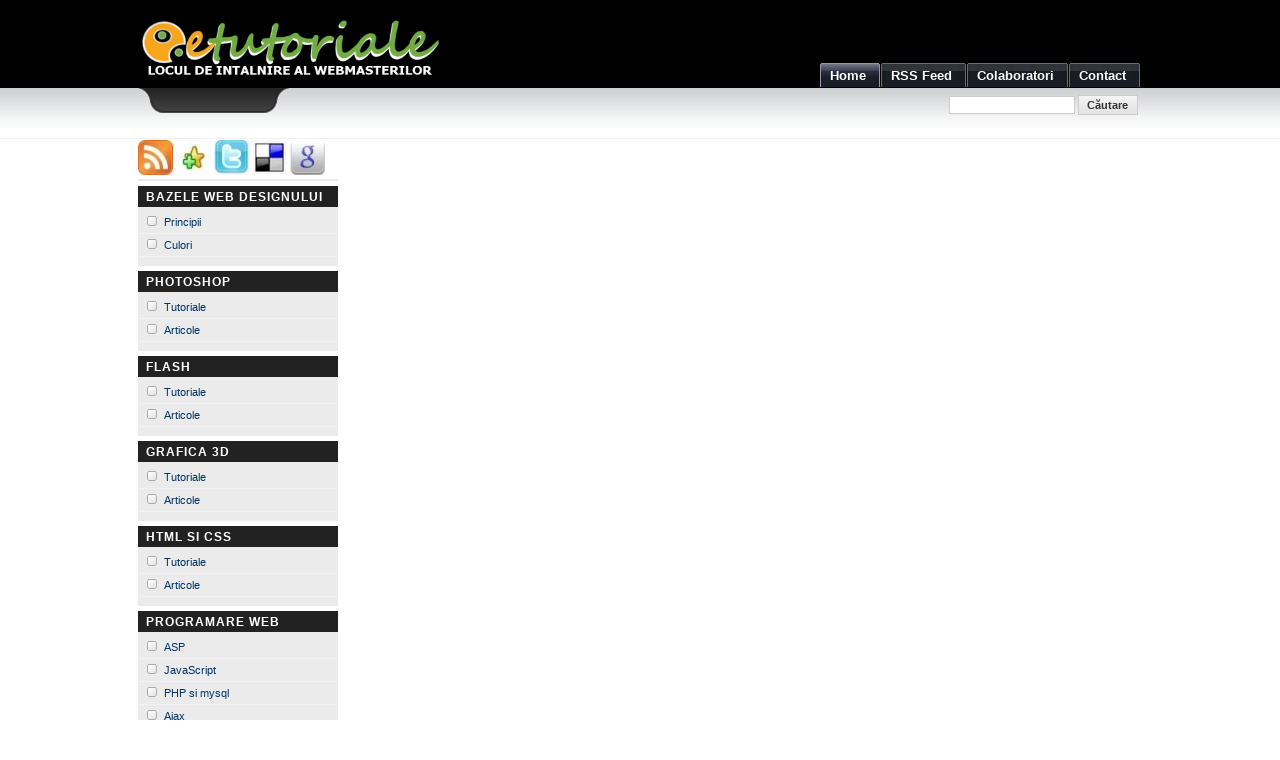

--- FILE ---
content_type: text/html; charset=UTF-8
request_url: https://etutoriale.tutorialehtml.com/authors/10/Fanache-A.-Remus/
body_size: 2405
content:
<!DOCTYPE html PUBLIC "-//W3C//DTD XHTML 1.0 Strict//EN" "http://www.w3.org/TR/xhtml1/DTD/xhtml1-strict.dtd">
	<html xmlns="http://www.w3.org/1999/xhtml" xml:lang="ro" lang="ro">
	<head>
	<script type="text/javascript">
	window.google_analytics_uacct = "UA-7306689-2";
	</script>
	<title>Tutoriale Photoshop Tutoriale Flash Tutoriale PHP Tutoriale HTML Tutoriale CSS</title>
	
			<meta name="Description" content="Resurse webmasteri, tutoriale, articole, editoriale, interviuri, tutoriale flash, php, 3d, photoshop, grafica vectoriala. Locul de intalnire al webmasterilor.">
			<meta name="Keywords" content="Tutoriale Photoshop, Tutoriale Flash, Tutoriale PHP, Tutoriale HTML, Tutoriale CSS, Tutoriale 3D, Photoshop, PHP, Flash, 3D, HTML, CSS">
			<meta http-equiv="Content-Language" content="ro">
			
	
	
	
	
	<meta http-equiv="Content-Type" content="text/html; charset=ISO-8859-1" />
	<meta name="Distribution" content="Global" />
	<meta name="Robots" content="index,follow" />

	<link rel="shortcut icon" href="http://www.etutoriale.ro/favicon.ico" type="image/x-icon">
	
	<script type="text/javascript" src="/js/ad-to-fav.js"></script>
	<script type="text/javascript" src="/js/javapula.js"></script>
	<script type="text/javascript">
	window.onload = loadXMLDoc('/votare/vot.php');
	</script>
	
	 
	<link rel="stylesheet" href="/css/right.css"  type="text/css"/>
	
	<link rel="stylesheet" href="/css/style.css" type="text/css" />
	
	<script type="text/javascript">
	window.google_analytics_uacct = "UA-7306689-2";
	</script>	

</head>

<!-- Global IE fix to avoid layout crash when single word size wider than column width -->
<!--[if IE]><style type="text/css"> body {word-wrap: break-word;}</style><![endif]--><body>
<!-- wrap starts here -->
<div id="wrap">

	<div id="header">			
					
			<span id="slogan"><img src="/images/logo.jpg" style="border:0px;" alt="www.etutoriale.ro" width="300" height="60" /></span>
			
			<!-- tabs -->
			<ul>
				<li id="current"><a href="/index.php"><span>Home</span></a></li>
			    <li><a href="/syndicate.php"><span>RSS Feed</span></a></li>
				<li><a href="/colaboratori.php"><span>Colaboratori</span></a></li>			
                <li><a href="/pages/Contact/"><span>Contact</span></a></li>		
        	</ul>
			<div style=" position:relative; top:88px; left:0; width:152px; height:25px; background: url(/images/bg-feed.gif);padding:0; margin:0; border:0; "></div>								
  </div>
				
		<div id="header-logo">
		
			
			
			<div id="logo"></div>		
			
<!--			<form method="post" class="search" action="#">
				<p><input name="search_query" class="textbox" type="text" />
  				<input name="search" class="searchbutton" value="Search" type="submit" /></p>
			</form>-->
			
			

<form action="http://www.etutoriale.ro/search.php" class="search" id="cse-search-box">
  <div>
    <input type="hidden" name="cx" value="partner-pub-2257661556046991:s5ohoh-z1b0" />
    <input type="hidden" name="cof" value="FORID:11" />
    <input type="hidden" name="ie" value="ISO-8859-2" />
    <input type="text" name="q" class="textbox" size="31" />
    <input type="submit" name="sa" class="searchbutton" value="C&#x0103;utare" />
  </div>
</form>
<script type="text/javascript" src="http://www.google.ro/cse/brand?form=cse-search-box&amp;lang=ro"></script>


						
		</div>
<div id="sidebar" >
<a href="/articlerss.php" target="_blank">
<img src="/images/RSS.jpg" style="border:none;" /></a> 
<!--Add to fav start here-->
<a href="javascript:bookmarksite('etutoriale', 'https://etutoriale.tutorialehtml.com:443/authors/10/Fanache-A.-Remus/')" title="Adauga la favorite"><img src="/images/favorites.jpg" style="border:none;"/></a>

<!--ad to fav ends here-->
<a href="http://www.twitter.com/home?status=RT+Tutoriale+si+resurse+pentru+Webmasteri,+o+comunitatea+activa.+http://www.etutoriale.ro/" target="_blank"><img src="/images/twitter.jpg" style="border:none;"/></a> 
<a href="http://delicious.com/save?url=www.etutoriale.ro&title=Tutoriale+Programare+Web&notes=Resurse+pentru+webmasteri&share=yes" target="_blank">
<img src="/images/delicious.jpg" style="border:none;"/> </a>
<a href="http://www.google.com/bookmarks/mark?op=add&bkmk=http%3A%2F%2Fwww.etutoriale.ro%2F&title=Tutoriale+Programare+Web+si+Tutoriale+Photoshop&labels=tutoriale,+photoshop,+web+design,+PHP,+HTML,+CSS,+scripturi" target="_blank"><img src="/images/google.jpg" style="border:none;"/></a>
<br />	
	<div class="round">	
<!--		<div class="roundtl">&nbsp;</div>
		<div class="roundtr">&nbsp;</div> -->
	</div>
	<div class="left-box">

			<script type="text/javascript"><!--
google_ad_client = "pub-2257661556046991";
/* 200x90, creado 29/08/11 */
google_ad_slot = "0092633993";
google_ad_width = 200;
google_ad_height = 90;
//-->
</script>
<script type="text/javascript"
src="http://pagead2.googlesyndication.com/pagead/show_ads.js">
</script>

	</div>
<div class="round">	
		<!-- <div class="roundtl">&nbsp;</div>
		<div class="roundtr">&nbsp;</div> -->
		<div class="clearer"><h1>Bazele web designului</h1></div>
	</div><div class="left-box"><ul class="sidemenu"><li><a href="/categories/Bazele-web-designului/Principii/1/">Principii</a></li><li><a href="/categories/Bazele-web-designului/Culori/1/">Culori</a></li></ul></div><div class="round">	
		<!-- <div class="roundtl">&nbsp;</div>
		<div class="roundtr">&nbsp;</div> -->
		<div class="clearer"><h1>Photoshop</h1></div>
	</div><div class="left-box"><ul class="sidemenu"><li><a href="/categories/Photoshop/Tutoriale/1/">Tutoriale</a></li><li><a href="/categories/Photoshop/Articole/1/">Articole</a></li></ul></div><div class="round">	
		<!-- <div class="roundtl">&nbsp;</div>
		<div class="roundtr">&nbsp;</div> -->
		<div class="clearer"><h1>Flash</h1></div>
	</div><div class="left-box"><ul class="sidemenu"><li><a href="/categories/Flash/Tutoriale/1/">Tutoriale</a></li><li><a href="/categories/Flash/Articole/1/">Articole</a></li></ul></div><div class="round">	
		<!-- <div class="roundtl">&nbsp;</div>
		<div class="roundtr">&nbsp;</div> -->
		<div class="clearer"><h1>Grafica 3D</h1></div>
	</div><div class="left-box"><ul class="sidemenu"><li><a href="/categories/Grafica-3D/Tutoriale/1/">Tutoriale</a></li><li><a href="/categories/Grafica-3D/Articole/1/">Articole</a></li></ul></div><div class="round">	
		<!-- <div class="roundtl">&nbsp;</div>
		<div class="roundtr">&nbsp;</div> -->
		<div class="clearer"><h1>HTML si CSS</h1></div>
	</div><div class="left-box"><ul class="sidemenu"><li><a href="/categories/HTML-si-CSS/Tutoriale/1/">Tutoriale</a></li><li><a href="/categories/HTML-si-CSS/Articole/1/">Articole</a></li></ul></div><div class="round">	
		<!-- <div class="roundtl">&nbsp;</div>
		<div class="roundtr">&nbsp;</div> -->
		<div class="clearer"><h1>Programare Web</h1></div>
	</div><div class="left-box"><ul class="sidemenu"><li><a href="/categories/Programare-Web/ASP/1/">ASP</a></li><li><a href="/categories/Programare-Web/JavaScript/1/">JavaScript</a></li><li><a href="/categories/Programare-Web/PHP-si-mysql/1/">PHP si mysql</a></li><li><a href="/categories/Programare-Web/Ajax/1/">Ajax</a></li></ul></div><div class="round">	
		<!-- <div class="roundtl">&nbsp;</div>
		<div class="roundtr">&nbsp;</div> -->
		<div class="clearer"><h1>Administrare site</h1></div>
	</div><div class="left-box"><ul class="sidemenu"><li><a href="/categories/Administrare-site/Inregistrare-domenii/1/">Inregistrare domenii</a></li><li><a href="/categories/Administrare-site/Servicii-de-gazduire/1/">Servicii de gazduire</a></li><li><a href="/categories/Administrare-site/Promovare-web/1/">Promovare web</a></li></ul></div><div class="round">	
		<!-- <div class="roundtl">&nbsp;</div>
		<div class="roundtr">&nbsp;</div> -->
		<div class="clearer"><h1>Revista</h1></div>
	</div><div class="left-box"><ul class="sidemenu"><li><a href="/categories/Revista/Software/1/">Software</a></li><li><a href="/categories/Revista/Editoriale/1/">Editoriale</a></li><li><a href="/categories/Revista/Interviuri/1/">Interviuri</a></li></ul></div><div class="round">	
		<!-- <div class="roundtl">&nbsp;</div>
		<div class="roundtr">&nbsp;</div> -->
		<div class="clearer"><h1>Generatoare de coduri</h1></div>
	</div><div class="left-box"><ul class="sidemenu"><li><a href="/categories/Generatoare-de-coduri/HTML-si-CSS/1/">HTML si CSS</a></li><li><a href="/categories/Generatoare-de-coduri/HTML-si-Javascript/1/">HTML si Javascript</a></li><li><a href="/categories/Generatoare-de-coduri/Manipulare-de-imagini/1/">Manipulare de imagini</a></li><li><a href="/categories/Generatoare-de-coduri/Audio-si-Video/1/">Audio si Video</a></li><li><a href="/categories/Generatoare-de-coduri/PHP/1/">PHP</a></li></ul></div>			
				
	<div class="round">	
<!--		<div class="roundtl">&nbsp;</div>
		<div class="roundtr">&nbsp;</div> -->
	</div>
	<div class="left-box">

			<script type="text/javascript"><!--
google_ad_client = "pub-2257661556046991";
/* 200x90, creado 29/08/11 */
google_ad_slot = "0092633993";
google_ad_width = 200;
google_ad_height = 90;
//-->
</script>
<script type="text/javascript"
src="http://pagead2.googlesyndication.com/pagead/show_ads.js">
</script>

	</div>		
				
		</div>	
		
					
		<div id="main">


--- FILE ---
content_type: text/html; charset=UTF-8
request_url: https://etutoriale.tutorialehtml.com/votare/vot.php
body_size: 64
content:
<div class='votare'><ul><li><a href="javascript:loadxxx('/votare/vot.php?vot=1&cod=')" rel='nofollow'> <img src='/votare/buton2.gif' border='0'/></a></li><li><a href="javascript:loadxxx('/votare/vot.php?vot=2&cod=')" rel='nofollow'> <img src='/votare/buton2.gif' border='0'/></a></li><li><a href="javascript:loadxxx('/votare/vot.php?vot=3&cod=')" rel='nofollow'> <img src='/votare/buton2.gif' border='0'/></a></li><li><a href="javascript:loadxxx('/votare/vot.php?vot=4&cod=')" rel='nofollow'> <img src='/votare/buton2.gif' border='0'/></a></li><li><a href="javascript:loadxxx('/votare/vot.php?vot=5&cod=')" rel='nofollow'> <img src='/votare/buton2.gif' border='0'/></a></li></ul></div>

--- FILE ---
content_type: text/css
request_url: https://etutoriale.tutorialehtml.com/css/right.css
body_size: 357
content:
.dialog {
 width:180px;
 float:right;
 min-width:179px;
 color:#fff;
}

.dialog a { color: white; text-decoration: none;}
.dialog a:hover { border-bottom: 1px dashed #fff;}

.dialog .hd .c,
.dialog .ft .c {
 font-size:1px; /* ensure minimum height */
 height:13px;
}

.dialog .ft .c {
 height:14px;
}

.dialog .hd {
 background:transparent url(tl.gif) no-repeat 0px 0px;
}

.dialog .hd .c {
 background:transparent url(tr.gif) no-repeat right 0px;
}

.dialog .bd {
 background:transparent url(ml.gif) repeat-y 0px 0px;
}

.dialog .bd .c {
 background:transparent url(mr.gif) repeat-y right 0px;
}

.dialog .bd .c .s {
 margin:0px 8px 0px 4px;
 background:#000 url(ms.jpg) repeat-x 0px 0px;
 padding:1em;
}

.dialog .ft {
 background:transparent url(bl.gif) no-repeat 0px 0px;
}

.dialog .ft .c {
 background:transparent url(br.gif) no-repeat right 0px;
}


/* content-specific */

.dialog h1 {
 /* header */
 color:#FC0;
 font-size:14px;
 margin:0px;
 padding:0px;
 margin-top:-0.6em;
 border-bottom: 2px solid #666666; 
}
.dialog ul {
margin: 0 0 0 0;
padding: 0 0 0 0;
}

.dialog li {
border-bottom: 1px solid #333333; 
padding: 3px 3px 3px 3px;
margin: 0;
list-style:none; 
}
.dialog p {
 margin:0px 0px 0px 0px;
 padding:0px;
 font:0.95em/1.5em arial,tahoma,"sans serif";
}
.rightad {
position:relative;
left:-7px;
}

--- FILE ---
content_type: text/css
request_url: https://etutoriale.tutorialehtml.com/css/style.css
body_size: 2304
content:
/********************************************
   AUTHOR:  			Erwin Aligam 
   WEBSITE:   			http://www.styleshout.com/
   TEMPLATE NAME: 	Underground
	TEMPLATE CODE:		S-0006
   VERSION:          1.1          	
 *******************************************/
 
/********************************************
   HTML ELEMENTS
********************************************/ 

/* top elements */
* { margin: 0;	padding: 0; }

body {
	margin: 0; padding: 0;
	font: 70%/1.5 Verdana, Tahoma, Arial, Helvetica, sans-serif;
	color: #333; 
	background: #FFF url(../images/bg.gif) repeat-x;	
}

/* links */
a {
	color: #003366;
	background-color: inherit;
	text-decoration: none;
}
a:hover {
	color: #FFCC00; 
	background-color: inherit;
}

/* headers */
h1, h2, h3 {
	font-family: Arial, 'Trebuchet MS', Sans-Serif;
	font-weight: bold;
	color: #333;
}
h1 {
	font-size: 120%;
	letter-spacing: .5px;
}
h2 {
	font-size: 115%;	
	text-transform: uppercase; 		
}
h3 {
	font-size: 115%;
	color: #003366;		
}

/* images */
img {
	border: 2px solid #CCC;
}
img.float-right {
  margin: 5px 0px 10px 10px;  
}
img.float-left {
  margin: 5px 10px 10px 0px;
}

h1, h2, h3, p {
	padding: 0;		
	margin: 10px;
}

ul, ol {
	margin: 10px 20px;
	padding: 0 20px;
}

code {
  margin: 10px 0;
  padding: 10px;
  text-align: left;
  display: block;
  overflow: auto;  
  font: 500 1em/1.5em 'Lucida Console', 'courier new', monospace;
  /* white-space: pre; */
  background: #FAFAFA;
  border: 1px solid #f2f2f2;  
  border-left: 4px solid #FFCC00;
}
acronym {
  cursor: help;
  border-bottom: 1px solid #777;
}
blockquote {
	margin: 10px;
 	padding: 0 0 0 32px;  	
  	background: #FAFAFA url(../images/quote.gif) no-repeat 5px 10px !important; 
	background-position: 8px 10px;
	border: 1px solid #f2f2f2; 
	border-left: 4px solid #CC0000; 
	font-weight: bold;  
}

/* form elements */
form {
	margin:10px; padding: 0 5px;
	border: 1px solid #f2f2f2; 
	background-color: #FAFAFA; 
}
label {
	display:block;
	font-weight:bold;
	margin:5px 0;
}
input {
	padding: 2px;
	border:1px solid #eee;
	font: normal 1em Verdana, sans-serif;
	color:#777;
}
textarea {
	width:400px;
	padding:2px;
	font: normal 1em Verdana, sans-serif;
	border:1px solid #eee;
	height:100px;
	display:block;
	color:#777;
}
input.button { 
	margin: 0; 
	font: bolder 12px Arial, Sans-serif; 
	border: 1px solid #CCC; 
	padding: 1px; 
	background: #FFF;
	color: #CC0000;
}
/* search form */
form.search {
	position: absolute;
	top: 5px; right: 5px;
	padding: 0; margin: 0;
	border: none;
	background-color: transparent; 
}
form.search input.textbox { 
	margin: 0; 
	width: 120px;
	border: 1px solid #CCC; 
	background: #FFF;
	color: #333; 
}
form.search input.searchbutton { 
	margin: 0; 
	font-size: 100%; 
	font-family: Arial, Sans-serif; 
	border: 1px solid #CCC; 
	background: #FFFFFF url(../images/headerbg.gif) repeat-x bottom left; 
	padding: 1px; 
	font-weight: bold; 
	height: 20px;
	color: #333;
	width: 60px;
}

/**********************************
  LAYOUT 
***********************************/
#wrap {
	margin: 0 auto; 
	width: 1005px;
	
}

/* header */
#header {
	position: relative;
	margin: 0; padding: 0; border:0;
	height: 90px;
}
#header span#slogan {
	z-index: 3;
	position: absolute;
	left: 3px; bottom: 7px;
	font: bold 1.2em Verdana, Arial, Tahoma,  Sans-serif;	
	color: #FFF;	
}

#header-logo {
	position: relative;
	clear: both;
	height: 50px; 
	margin: 0; padding: 0; border:0;	
}
#header-logo #logo {
	position: absolute;
	top: 3px; left: 5px;
	font: bold 30px "trebuchet MS", Arial, Tahoma, Sans-Serif;
	margin: 0; padding: 0;
	letter-spacing: -1px;
	color: #000;
}

/* navigation tabs */
#header ul {
	position: absolute;
   margin:0;
   list-style:none;
	right:-18px ; bottom: 3px;
	font: bold 13px 'Trebuchet MS', Arial, Sans-serif;
}
#header li {
   display:inline;
   margin:0; padding:0;
}
#header a {
   float:left;
   background: url(../images/tableft.gif) no-repeat left top;
   margin:0;
   padding:0 0 0 4px;
   text-decoration:none;
}
#header a span {
   float:left;
   display:block;
   background: url(../images/tabright.gif) no-repeat right top;
   padding:5px 15px 4px 6px;
   color:#FFF;
}
/* Commented Backslash Hack hides rule from IE5-Mac \*/
#header a span {float:none;}
/* End IE5-Mac hack */
#header a:hover span {
	color:#FFF;
}
#header a:hover {
   background-position:0% -42px;
}
#header a:hover span {
   background-position:100% -42px;
}
#header #current a {
   background-position:0% -42px;
}
#header #current a span {
   background-position:100% -42px;
}

/* main column */
#main {
/*    background: url(../images/stripes.gif) no-repeat bottom right;;*/
	float: left;
	margin: 0px 0px 0px 10px; padding: 0;
	width: 600px;
	min-height:1200px;

}
#main h1 {

	margin: 10px 0;
	padding: 4px 0 4px 8px; 
	font-size: 105%;
	font-weight:bolder;
	color: #333;
	text-transform: uppercase;
	background-image: url(../images/orange_bg.gif);
	letter-spacing: .5px;
}
#main h1 a:hover {
color: #CC3300; 
}

/* sidebar */
#sidebar {
	float: left;
	width: 200px;
	margin: 0; 
	padding: 0; 
	background-color: #FFFFFF; 	
}
#sidebar h1 {
	margin: 0 0 0 0; 
	padding: 4px 0 4px 8px; 
	font: bold 105% Arial, Sans-Serif;
	color: #FFF;
	text-transform: uppercase; 
	background: #222; 
	letter-spacing: 1px;
}


#sidebar .left-box {
	border: 1px solid #EBEBEB;
	margin: 0 0 5px 0;	
	background: #EBEBEB;
}
#sidebar ul.sidemenu {
	list-style: none;
	text-align: left;
	margin: 3px 0px 8px 0; padding: 0;
	text-decoration: none;		
}
#sidebar ul.sidemenu li {
	border-bottom: 1px solid #f2f2f2; 
	background: url(../images/bullet.gif) no-repeat 3px 2px;	
	padding: 3px 5px 3px 25px;
	margin: 0;	
}
#sidebar ul.sidemenu a {
	font-weight: normal;
	padding: 3px 0px;	
	background: none;
}
#sidebar ul.sidemenu a:hover {
	font-weight: bolder;
}

/* footer */
.footer { 
	clear: both; 	
	border-top: 1px solid #f2f2f2;
	background: #FFF url(../images/footerbg.gif) repeat-x;
	padding: 2px 0 10px 0; 
	text-align: center;  
	line-height: 1.5em;	
	font-size: 95%;
}
.footer a { 
	text-decoration: none; 
	font-weight: bold;		
}

/* alignment classes */
.float-left  { float: left; }
.float-right { float: right; }
.align-left  { text-align: left; }
.align-right { text-align: right; }

/* display and additional classes  */
.clear {	clear: both; }
.red   { color: #CC0000; }
.comments { 
	margin: 20px 10px 5px 10px; 
	padding: 3px 0;
	border-bottom: 1px dashed #EFF0F1; 	
	border-top: 1px dashed #EFF0F1;	
}

/* nav & subnavigation */
.right {
	float: right;
	margin: 10px 0px 0px 10px; padding: 0;
}	



/* subnav */
.right {
	word-wrap: break-word;
	background: #222;
	width: 180px;
}
.right p {
	color: #F0F0F0;
	font-size: 0.9em;
	padding:: 3px 6px 3px 8px;
}
.subnav {
	padding: 7px 7px 0;
}
.subnav h1 {
	color: #fa0;
	font-size: 1.4em;
	height:auto;
	margin-left: 8px;
}
.subnav ul {
	margin: 0 0 16px;
	padding: 0;
}
.subnav li { 
	list-style: none;
	margin: 0;
	border-bottom: 1px solid #333;
}
.subnav li a {	
	color: #888;
	display: block;
	font-weight:bold;
	padding:: 3px 6px 3px 8px;
	text-decoration: none;
}
.subnav li a:hover {
	color: #CCCCCC;
}

/* round edges */
.roundtl,.roundtr,.roundbl,.roundbr {
	background: url(../images/round.gif);
	height: 16px;
	width: 14px;
}
.roundtl,.roundbl {
	float: left;
}
.roundtr,.roundbr {
	float: right;
}
.roundtr {
	background-position: right top;
}
.roundbr {
	background-position: right bottom;
}
.roundbl {
	background-position: left bottom;
}

.infoarticle {
	position:relative;
	top:-6px;
	color:	#333;
	font-size: 0.8em;
	height:auto;
}
.clear-contentunit {
	clear:both;
	width:auto;
	height:0.1em;
	border:none;
	background:rgb(210,210,210);
	color:rgb(210,210,210);
}
.downstats {
	position:relative;

	right:0;
	color:	#333;
	font-size: 0.8em;
	height:auto;
	text-align:right;
}

.votare {
float: left;
background:#FFFFFF;
border:#FFFFFF;
margin: 0;
padding: 0;
}

.votare ul, .votare ul li {
float: left;
background: #FFFFFF;
border:#FFFFFF;
height: 30px;
margin: 0;
padding: 0;
list-style:none;
}

.votare ul img {
border:none;
}

.votare ul li a:link, .votare ul li a:active, .votare ul li a:visited {
float: left;
margin: 0;
background: #FFFFFF;
border: #FFFFFF;
padding:0; 
height:30px;
text decoration: none;
list-style:none;
}
.votare ul li a:hover {
	background: #FFFF00;
	height: 30px;
}

#cacao {
background: #FFFFFF;
border: #FFFFFF;
}

.welcome {
background-color: #FFFFFF;
margin-right: 25px;
width: 220px;
height:300px;
float:left;
 
}

--- FILE ---
content_type: application/javascript
request_url: https://etutoriale.tutorialehtml.com/js/javapula.js
body_size: 364
content:
function loadxxx(url1)
{
var url=url1
loadXMLDoc(url)
}
function loadXMLDoc(url)
{
	xmlhttp=null;
	//alert("IE7,  firefox123123");
	if (window.XMLHttpRequest)
  	{// code for Firefox, Opera, IE7, etc.
		
  		xmlhttp=new XMLHttpRequest();
		//alert("IE7,  firefox");
  	}
	else if (window.ActiveXObject)
  	{// code for IE6, IE5
		//alert("IE5,  6 alea alea");
  		xmlhttp=new ActiveXObject("Microsoft.XMLHTTP");
  		
  	}
	
  	
	if (xmlhttp!=null)
  	{
  		xmlhttp.onreadystatechange=state_Change;
  		xmlhttp.open("GET",url,true);
  		xmlhttp.send(null);
  	}
	else
  	{
  		alert("Your browser does not support XMLHTTP.");
  	}
}

function state_Change()
{
if (xmlhttp.readyState==4)
  {// 4 = "loaded"
  if (xmlhttp.status==200)
    {// 200 = "OK"
   	 document.getElementById("cacao").innerHTML=xmlhttp.responseText;
    }
  else
    {
    	alert("Problem retrieving data:" + xmlhttp.statusText);
    }
  }
}

--- FILE ---
content_type: application/javascript
request_url: https://etutoriale.tutorialehtml.com/js/ad-to-fav.js
body_size: 147
content:
/* Modified to support Opera */
function bookmarksite(altitle, urlfav){
if (window.sidebar) // firefox
	window.sidebar.addPanel(altitle, urlfav, "");
else if(window.opera && window.print){ // opera
	var elem = document.createElement('a');
	elem.setAttribute('href',urlfav);
	elem.setAttribute('title',altitle);
	elem.setAttribute('rel','sidebar');
	elem.click();
} 
else if(document.all)// ie
	window.external.AddFavorite(urlfav, altitle);
}